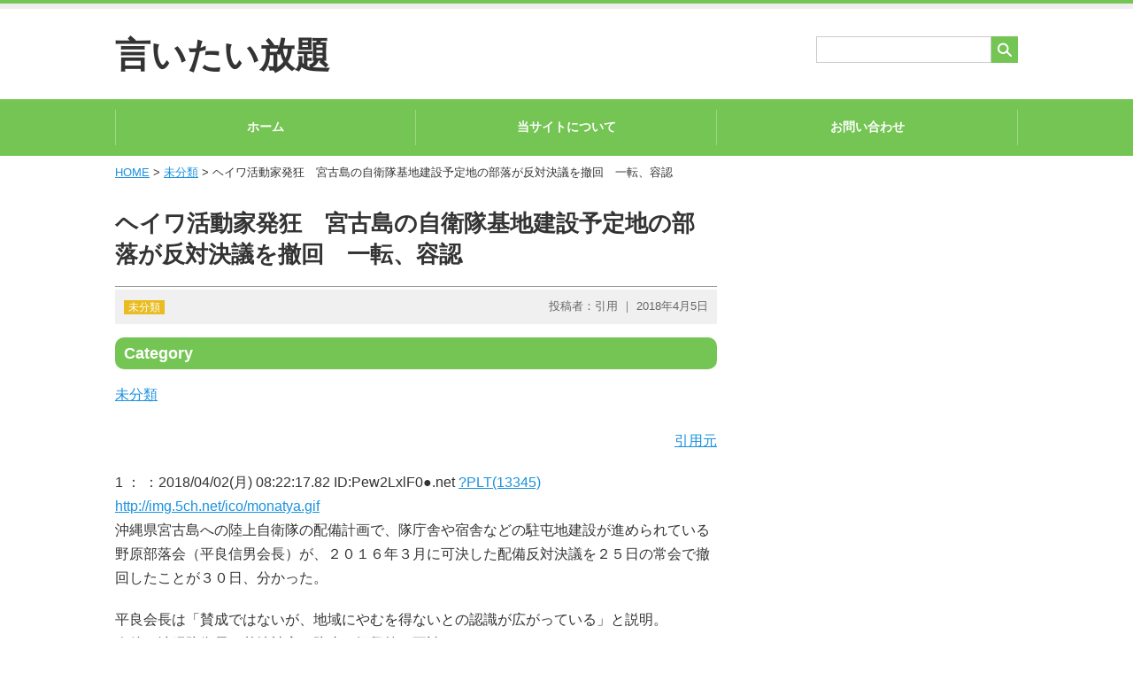

--- FILE ---
content_type: text/html; charset=UTF-8
request_url: https://iitai-houdai.com/2018/04/05/%E3%83%98%E3%82%A4%E3%83%AF%E6%B4%BB%E5%8B%95%E5%AE%B6%E7%99%BA%E7%8B%82%E3%80%80%E5%AE%AE%E5%8F%A4%E5%B3%B6%E3%81%AE%E8%87%AA%E8%A1%9B%E9%9A%8A%E5%9F%BA%E5%9C%B0%E5%BB%BA%E8%A8%AD%E4%BA%88%E5%AE%9A/
body_size: 13623
content:
<!DOCTYPE html PUBLIC "-//W3C//DTD XHTML 1.0 Transitional//EN" "http://www.w3.org/TR/xhtml1/DTD/xhtml1-transitional.dtd">
<html xmlns="http://www.w3.org/1999/xhtml" lang="ja" xml:lang="ja">
<head>
<meta http-equiv="content-type" content="text/html; charset=UTF-8" />

<title>ヘイワ活動家発狂　宮古島の自衛隊基地建設予定地の部落が反対決議を撤回　一転、容認 ｜ 言いたい放題</title>

<meta name="viewport" content="width=device-width,user-scalable=yes,initial-scale=1.0" />
<meta http-equiv="content-script-type" content="text/javascript" />
<meta http-equiv="content-style-type" content="text/css" />



	
	

<script src="//ajax.googleapis.com/ajax/libs/jquery/1.11.1/jquery.min.js"></script>


<link rel="stylesheet" type="text/css" href="https://iitai-houdai.com/wp-content/themes/naturalpress/style.css" media="all" />
<link rel="stylesheet" type="text/css" href="https://iitai-houdai.com/wp-content/themes/naturalpress/lib/css/margin.css" media="all" />


<meta name='robots' content='max-image-preview:large' />
<link rel='dns-prefetch' href='//webfonts.xserver.jp' />
<link rel='dns-prefetch' href='//s.w.org' />
<link rel="alternate" type="application/rss+xml" title="言いたい放題 &raquo; ヘイワ活動家発狂　宮古島の自衛隊基地建設予定地の部落が反対決議を撤回　一転、容認 のコメントのフィード" href="https://iitai-houdai.com/2018/04/05/%e3%83%98%e3%82%a4%e3%83%af%e6%b4%bb%e5%8b%95%e5%ae%b6%e7%99%ba%e7%8b%82%e3%80%80%e5%ae%ae%e5%8f%a4%e5%b3%b6%e3%81%ae%e8%87%aa%e8%a1%9b%e9%9a%8a%e5%9f%ba%e5%9c%b0%e5%bb%ba%e8%a8%ad%e4%ba%88%e5%ae%9a/feed/" />
		<script type="text/javascript">
			window._wpemojiSettings = {"baseUrl":"https:\/\/s.w.org\/images\/core\/emoji\/13.1.0\/72x72\/","ext":".png","svgUrl":"https:\/\/s.w.org\/images\/core\/emoji\/13.1.0\/svg\/","svgExt":".svg","source":{"concatemoji":"https:\/\/iitai-houdai.com\/wp-includes\/js\/wp-emoji-release.min.js?ver=5.8.12"}};
			!function(e,a,t){var n,r,o,i=a.createElement("canvas"),p=i.getContext&&i.getContext("2d");function s(e,t){var a=String.fromCharCode;p.clearRect(0,0,i.width,i.height),p.fillText(a.apply(this,e),0,0);e=i.toDataURL();return p.clearRect(0,0,i.width,i.height),p.fillText(a.apply(this,t),0,0),e===i.toDataURL()}function c(e){var t=a.createElement("script");t.src=e,t.defer=t.type="text/javascript",a.getElementsByTagName("head")[0].appendChild(t)}for(o=Array("flag","emoji"),t.supports={everything:!0,everythingExceptFlag:!0},r=0;r<o.length;r++)t.supports[o[r]]=function(e){if(!p||!p.fillText)return!1;switch(p.textBaseline="top",p.font="600 32px Arial",e){case"flag":return s([127987,65039,8205,9895,65039],[127987,65039,8203,9895,65039])?!1:!s([55356,56826,55356,56819],[55356,56826,8203,55356,56819])&&!s([55356,57332,56128,56423,56128,56418,56128,56421,56128,56430,56128,56423,56128,56447],[55356,57332,8203,56128,56423,8203,56128,56418,8203,56128,56421,8203,56128,56430,8203,56128,56423,8203,56128,56447]);case"emoji":return!s([10084,65039,8205,55357,56613],[10084,65039,8203,55357,56613])}return!1}(o[r]),t.supports.everything=t.supports.everything&&t.supports[o[r]],"flag"!==o[r]&&(t.supports.everythingExceptFlag=t.supports.everythingExceptFlag&&t.supports[o[r]]);t.supports.everythingExceptFlag=t.supports.everythingExceptFlag&&!t.supports.flag,t.DOMReady=!1,t.readyCallback=function(){t.DOMReady=!0},t.supports.everything||(n=function(){t.readyCallback()},a.addEventListener?(a.addEventListener("DOMContentLoaded",n,!1),e.addEventListener("load",n,!1)):(e.attachEvent("onload",n),a.attachEvent("onreadystatechange",function(){"complete"===a.readyState&&t.readyCallback()})),(n=t.source||{}).concatemoji?c(n.concatemoji):n.wpemoji&&n.twemoji&&(c(n.twemoji),c(n.wpemoji)))}(window,document,window._wpemojiSettings);
		</script>
		<style type="text/css">
img.wp-smiley,
img.emoji {
	display: inline !important;
	border: none !important;
	box-shadow: none !important;
	height: 1em !important;
	width: 1em !important;
	margin: 0 .07em !important;
	vertical-align: -0.1em !important;
	background: none !important;
	padding: 0 !important;
}
</style>
	<link rel='stylesheet' id='wp-block-library-css'  href='https://iitai-houdai.com/wp-includes/css/dist/block-library/style.min.css?ver=5.8.12' type='text/css' media='all' />
<link rel='stylesheet' id='scstyle-css'  href='https://iitai-houdai.com/wp-content/plugins/autopost2ch/css/style.css' type='text/css' media='all' />
<link rel='stylesheet' id='contact-form-7-css'  href='https://iitai-houdai.com/wp-content/plugins/contact-form-7/includes/css/styles.css?ver=5.0.1' type='text/css' media='all' />
<link rel='stylesheet' id='rss-antenna-style-css'  href='https://iitai-houdai.com/wp-content/plugins/rss-antenna/rss-antenna.css?ver=2.2.0' type='text/css' media='all' />
<link rel='stylesheet' id='wpos-slick-style-css'  href='https://iitai-houdai.com/wp-content/plugins/wp-responsive-recent-post-slider/assets/css/slick.css?ver=3.1' type='text/css' media='all' />
<link rel='stylesheet' id='wppsac-public-style-css'  href='https://iitai-houdai.com/wp-content/plugins/wp-responsive-recent-post-slider/assets/css/recent-post-style.css?ver=3.1' type='text/css' media='all' />
<script type='text/javascript' src='https://iitai-houdai.com/wp-includes/js/jquery/jquery.min.js?ver=3.6.0' id='jquery-core-js'></script>
<script type='text/javascript' src='https://iitai-houdai.com/wp-includes/js/jquery/jquery-migrate.min.js?ver=3.3.2' id='jquery-migrate-js'></script>
<script type='text/javascript' src='//webfonts.xserver.jp/js/xserver.js?ver=1.2.4' id='typesquare_std-js'></script>
<link rel="https://api.w.org/" href="https://iitai-houdai.com/wp-json/" /><link rel="alternate" type="application/json" href="https://iitai-houdai.com/wp-json/wp/v2/posts/183" /><link rel="canonical" href="https://iitai-houdai.com/2018/04/05/%e3%83%98%e3%82%a4%e3%83%af%e6%b4%bb%e5%8b%95%e5%ae%b6%e7%99%ba%e7%8b%82%e3%80%80%e5%ae%ae%e5%8f%a4%e5%b3%b6%e3%81%ae%e8%87%aa%e8%a1%9b%e9%9a%8a%e5%9f%ba%e5%9c%b0%e5%bb%ba%e8%a8%ad%e4%ba%88%e5%ae%9a/" />
<link rel='shortlink' href='https://iitai-houdai.com/?p=183' />
<link rel="alternate" type="application/json+oembed" href="https://iitai-houdai.com/wp-json/oembed/1.0/embed?url=https%3A%2F%2Fiitai-houdai.com%2F2018%2F04%2F05%2F%25e3%2583%2598%25e3%2582%25a4%25e3%2583%25af%25e6%25b4%25bb%25e5%258b%2595%25e5%25ae%25b6%25e7%2599%25ba%25e7%258b%2582%25e3%2580%2580%25e5%25ae%25ae%25e5%258f%25a4%25e5%25b3%25b6%25e3%2581%25ae%25e8%2587%25aa%25e8%25a1%259b%25e9%259a%258a%25e5%259f%25ba%25e5%259c%25b0%25e5%25bb%25ba%25e8%25a8%25ad%25e4%25ba%2588%25e5%25ae%259a%2F" />
<link rel="alternate" type="text/xml+oembed" href="https://iitai-houdai.com/wp-json/oembed/1.0/embed?url=https%3A%2F%2Fiitai-houdai.com%2F2018%2F04%2F05%2F%25e3%2583%2598%25e3%2582%25a4%25e3%2583%25af%25e6%25b4%25bb%25e5%258b%2595%25e5%25ae%25b6%25e7%2599%25ba%25e7%258b%2582%25e3%2580%2580%25e5%25ae%25ae%25e5%258f%25a4%25e5%25b3%25b6%25e3%2581%25ae%25e8%2587%25aa%25e8%25a1%259b%25e9%259a%258a%25e5%259f%25ba%25e5%259c%25b0%25e5%25bb%25ba%25e8%25a8%25ad%25e4%25ba%2588%25e5%25ae%259a%2F&#038;format=xml" />

</head>

<body id="detailpage">


<a name="pagetop" id="pagetop"></a>


<!-- ===== head start ===== -->
<div id="headArea" class="clearfix">
<div id="catchArea"><p class="wrap"></p></div>

<div class="logoArea wrap clearfix">
<p id="logo"><a href="https://iitai-houdai.com/">言いたい放題</a></p>

<form method="get" action="https://iitai-houdai.com/">
<ul id="searchArea" class="clearfix">
<li><input type="text" value="" name="s" id="s" /></li>
<li><input type="submit" value="" id="searchsubmit" /></li>
</ul>
</form>



<ul id="snsArea" class="clearfix">





</ul>

</div><!-- end logoArea -->


<!-- start menuArea -->
<div id="menuArea" class="clearfix"><div id="mobileMenu"><label for="menuSwitch">≡ MENU</label><input id="menuSwitch" type="checkbox"><ul id="topMenu"><li id="menu-item-15" class="menu-item menu-item-type-custom menu-item-object-custom menu-item-home menu-item-15"><a href="https://iitai-houdai.com/">ホーム</a></li>
<li id="menu-item-20" class="menu-item menu-item-type-post_type menu-item-object-page menu-item-20"><a href="https://iitai-houdai.com/%e5%bd%93%e3%82%b5%e3%82%a4%e3%83%88%e3%81%ab%e3%81%a4%e3%81%84%e3%81%a6/">当サイトについて</a></li>
<li id="menu-item-19" class="menu-item menu-item-type-post_type menu-item-object-page menu-item-19"><a href="https://iitai-houdai.com/%e3%81%8a%e5%95%8f%e3%81%84%e5%90%88%e3%82%8f%e3%81%9b/">お問い合わせ</a></li>
</ul></div></div><!-- end menuArea -->

</div>
<!-- ===== head end ===== -->

<!-- ===== main start ===== -->

<div id="mainArea" class="wrap clearfix">

<div id="mainLt">




 
<!-- パン屑 start -->
<ul class="breadList clearfix">
<li><a href="https://iitai-houdai.com">HOME</a>&nbsp;&gt;&nbsp;<a href="https://iitai-houdai.com/category/%e6%9c%aa%e5%88%86%e9%a1%9e/">未分類</a>&nbsp;&gt;&nbsp;ヘイワ活動家発狂　宮古島の自衛隊基地建設予定地の部落が反対決議を撤回　一転、容認</li>
</ul>
<!-- パン屑 end -->

<h1>ヘイワ活動家発狂　宮古島の自衛隊基地建設予定地の部落が反対決議を撤回　一転、容認</h1>
<ul id="entryMeta" class="clearfix">
<li id="entryCate"><a href="https://iitai-houdai.com/category/%e6%9c%aa%e5%88%86%e9%a1%9e/" rel="category tag">未分類</a></li>
<li id="entryDate">投稿者：引用&nbsp;｜&nbsp;2018年4月5日</li>
</ul>
<div id="entryArea">



<div class="adArea1"><h3>Category</h3>
			<ul>
					<li class="cat-item cat-item-1"><a href="https://iitai-houdai.com/category/%e6%9c%aa%e5%88%86%e9%a1%9e/">未分類</a>
</li>
			</ul>

			</div><p class="chlink"><a href="http://hayabusa3.2ch.sc/test/read.cgi/news/1522624937/" target="_blank" class="external" rel="nofollow">引用元</a></p>
<p>1 ：<font color="green"><b> </b></font>：2018/04/02(月) 08:22:17.82 ID:Pew2LxlF0●.net <a href="be(844481327);">?PLT(13345)</a><br />
 <a href="http://2ch.io/img.5ch.net/ico/monatya.gif" target="_blank" class="external" rel="nofollow">http://img.5ch.net/ico/monatya.gif</a> <br /> 沖縄県宮古島への陸上自衛隊の配備計画で、隊庁舎や宿舎などの駐屯地建設が進められている野原部落会（平良信男会長）が、２０１６年３月に可決した配備反対決議を２５日の常会で撤回したことが３０日、分かった。 </p>
<p> 平良会長は「賛成ではないが、地域にやむを得ないとの認識が広がっている」と説明。 <br /> 今後は沖縄防衛局に基地被害の防止や振興策を要請する。 <br /> 陸自配備計画で配備先の部落会が事実上の容認に転じるのは初めて。 </p>
<p> ２５日の常会には全５６世帯のうち２５世帯の代表が出席。 <br /> 欠席した１４世帯から委任状が提出され、会成立に必要な過半数を満たした。 <br /> 挙手による採決で「撤回」の議案を賛成多数（賛成１４、反対６、棄権５）で可決した。 </p>
<p> 議案文は、同部落会が懸念していた「弾薬庫や射撃訓練場、ヘリパッドが配置されないことがほぼ確実」と指摘。 <br /> 「基地建設の現状からしてやむを得ないとの認識が広がりつつあるのも事実」として（１）基地被害防止に関係機関が真摯（しんし）に取り組むこと <br /> （２）地域振興策の要請実現−などに向け、反対決議を撤回するとしている。 </p>
<p> 今後は、防衛省の防衛施設周辺対策事業の補助金で老朽化した公民館の建て替えや市道整備を求める方針。（宮古支局・仲田佳史） </p>
<p><a href="http://2ch.io/www.okinawatimes.co.jp/articles/-/230744" target="_blank" class="external" rel="nofollow">http://www.okinawatimes.co.jp/articles/-/230744</a> <br /><img src="http://www.okinawatimes.co.jp/mwimgs/e/0/-/img_e0283e00e6b7e5a01d7d23a9963d7f97326605.jpg" /> </p>
<p>76 ：<font color="green"><b>名無しさん＠涙目です。</b></font>：2018/04/03(火) 20:50:10.39 ID:NfHZtlO+0.net</p>
<div class="message">
<p> 被差別部落を単に「部落」に短縮したのが誤解のもと <br /> 反被差別運動の連中が過剰反応でブラック○○までイチャモンつけるとか <br /> 弱者を自認する割には傍若無人の振る舞い <br /> これはパヨ系在日グループにも言えること </p>
</div>
<p>62 ：<font color="green"><b>名無しさん＠涙目です。</b></font>：2018/04/02(月) 11:21:06.29 ID:Ze9cSmhI0.net</p>
<div class="message">
<p> まあ誘致すれば子々孫々までたかり続けられるからな </p>
</div>
<p>24 ：<a href="mailto:sage"><b>名無しさん＠涙目です。</b></a>：2018/04/02(月) 08:39:47.02 ID:ii+kDqVL0.net</p>
<div class="message">
<p> カタカナで書くとパヨク感が出ていいね </p>
</div>
<p>17 ：<font color="green"><b>名無しさん＠涙目です。</b></font>：2018/04/02(月) 08:35:09.68 ID:sbHOa/mg0.net</p>
<div class="message">
<p> <a href="../test/read.cgi/news/1522624937/11" rel="noopener noreferrer" target="_blank">&gt;&gt;11</a> <br /> 関東もそんな感じ </p>
</div>
<p>25 ：<font color="green"><b>名無しさん＠涙目です。</b></font>：2018/04/02(月) 08:40:28.79 ID:oQTLO7Oe0.net</p>
<div class="message">
<p> <a href="../test/read.cgi/news/1522624937/12" rel="noopener noreferrer" target="_blank">&gt;&gt;12</a> <br /> 成田空港の滑走路作れない理由 </p>
</div>
<p>31 ：<a href="mailto:sage"><b>名無しさん＠涙目です。</b></a>：2018/04/02(月) 08:54:41.03 ID:KF0v7HSI0.net</p>
<div class="message">
<p> <a href="../test/read.cgi/news/1522624937/4" rel="noopener noreferrer" target="_blank">&gt;&gt;4</a> <br /> まぁ目的は、ただじゃ渡さないっていう意思表示だからなぁ。 </p>
</div>
<p>7 ：<font color="green"><b>名無しさん＠涙目です。</b></font>：2018/04/02(月) 08:26:51.15 ID:BJBjUzVD0.net</p>
<div class="message">
<p> ヘイワ活動家って <br /> 隠れテロリストだしな </p>
</div>
<p>7 ：<font color="green"><b>名無しさん＠涙目です。</b></font>：2018/04/02(月) 08:26:51.15 ID:BJBjUzVD0.net</p>
<div class="message">
<p> ヘイワ活動家って <br /> 隠れテロリストだしな </p>
</div>
<p>18 ：<font color="green"><b>名無しさん＠涙目です。</b></font>：2018/04/02(月) 08:36:13.78 ID:Cl6+erX30.net</p>
<div class="message">
<p> <a href="../test/read.cgi/news/1522624937/16" rel="noopener noreferrer" target="_blank">&gt;&gt;16</a> <br /> 反対してるのは１００％テロリストしかいないからな <br /> 反対しただけで逮捕していいだろう </p>
</div>
<p>34 ：<a href="mailto:sage"><b>名無しさん＠涙目です。</b></a>：2018/04/02(月) 08:57:42.33 ID:rrJ5ahDN0.net</p>
<div class="message">
<p> <a href="../test/read.cgi/news/1522624937/1" rel="noopener noreferrer" target="_blank">&gt;&gt;1</a> <br /> 中国国籍にしてやれ </p>
</div>
<p>51 ：<font color="green"><b>名無しさん＠涙目です。</b></font>：2018/04/02(月) 09:48:34.99 ID:8je68LyX0.net</p>
<div class="message">
<p> <a href="../test/read.cgi/news/1522624937/12" rel="noopener noreferrer" target="_blank">&gt;&gt;12</a> <br /> 森友と同じ部落利権 </p>
</div>
<p>42 ：<font color="green"><b>名無しさん＠涙目です。</b></font>：2018/04/02(月) 09:10:48.34 ID:IbS004or0.net</p>
<div class="message">
<p> そもそも日本の軍隊を配備するのに反対する意味がわからん。日本人しかいないんだよ。 <br /> しかも自衛隊の人事慣習からいって地元出身者が結構な数集まるんだよ。子供の頃から知ってる若者が島に戻るかもしれんのよ。 <br /> それを、反対？ </p>
<p> 一転、賛成に変わったのは当然。 <br /> 外国軍隊の米軍じゃないのだから同じ日本人が島で暮らすことを反対するのがおかしい。 </p>
</div>
<p>41 ：<font color="green"><b>名無しさん＠涙目です。</b></font>：2018/04/02(月) 09:07:12.89 ID:2Tzvtcg00.net</p>
<div class="message">
<p> <a href="../test/read.cgi/news/1522624937/33" rel="noopener noreferrer" target="_blank">&gt;&gt;33</a> <br /> 地方の役場とかは部落採用枠とかあるしね </p>
</div>
<p>27 ：<font color="green"><b>名無しさん＠涙目です。</b></font>：2018/04/02(月) 08:42:41.98 ID:ir2gXKUk0.net</p>
<div class="message">
<p> 金金金金金金金金 </p>
</div>
<p>22 ：<font color="green"><b>名無しさん＠涙目です。</b></font>：2018/04/02(月) 08:39:28.82 ID:DjtMXb1Q0.net</p>
<div class="message">
<p> <a href="../test/read.cgi/news/1522624937/8" rel="noopener noreferrer" target="_blank">&gt;&gt;8</a> <br /> そっちの部落って意味合いじゃないと思うよ <br /> 俺は千葉だけど、房総半島の山中付近を部落って呼ぶし <br /> 悪い意味合いで使ってるわけじゃないと思う </p>
</div>
<p>52 ：<font color="green"><b>名無しさん＠涙目です。</b></font>：2018/04/02(月) 09:51:13.55 ID:4CYCGOT40.net</p>
<div class="message">
<p> こういうのって、ガナハナントカって連中の地道な活動とかあるんかな？ </p>
</div>
<p>33 ：<font color="green"><b>名無しさん＠涙目です。</b></font>：2018/04/02(月) 08:57:15.99 ID:Cl6+erX30.net</p>
<div class="message">
<p> <a href="../test/read.cgi/news/1522624937/32" rel="noopener noreferrer" target="_blank">&gt;&gt;32</a> <br /> そもそも差別なんてしてないんだよ <br /> 大阪とかあっちの方で騒いでるだけだろ？ <br /> 関東なんて同和教育すらやってないし <br /> 誰もそんなこと思ってないし気にしてすらいないんだよ <br /> どうでもいいんだから <br /> 下手に騒ぐから、むしろおかしなことになるだけなんだよ </p>
</div>
<p>3 ：<font color="green"><b>名無しさん＠涙目です。</b></font>：2018/04/02(月) 08:24:24.68 ID:VBIqaQow0.net</p>
<div class="message">
<p> きがくるっとる </p>
</div>
<p>37 ：<a href="mailto:sage"><b>名無しさん＠涙目です。</b></a>：2018/04/02(月) 09:03:47.15 ID:aQSYy/ei0.net</p>
<div class="message">
<p> <a href="../test/read.cgi/news/1522624937/33" rel="noopener noreferrer" target="_blank">&gt;&gt;33</a> <br /> いまは、差別なんかないと思うよ <br /> 同和利権が欲しいヤツが騒いでるだけだな </p>
</div>
<p>56 ：<a href="mailto:sage"><b>名無しさん＠涙目です。</b></a>：2018/04/02(月) 10:05:52.64 ID:hzuKJ16I0.net</p>
<div class="message">
<p> <a href="../test/read.cgi/news/1522624937/7" rel="noopener noreferrer" target="_blank">&gt;&gt;7</a> <br /> フランスもそれでドイツに大敗したしな </p>
</div>
<p>74 ：<font color="green"><b>名無しさん＠涙目です。</b></font>：2018/04/03(火) 18:54:06.38 ID:uT/0lOOP0.net</p>
<div class="message">
<p> 団塊サヨクの巣窟 </p>
<p> 朝日新聞、テレビ朝日 <br /> NHK <br /> 毎日新聞、TBS <br /> 東京新聞（中日新聞） <br /> ゲンダイ <br /> 時事通信 <br /> 共同通信 <br /> 講談社 <br /> 地方紙のほとんど </p>
<p> 若い時に左翼思想に感化された団塊サヨクが幹部となっており、 <br /> 頭がお花畑な理論や日本の国益を損ねるような言説を平気で <br /> 撒き散らす報道機関となっている </p>
<p> 上記メディアの不視聴・不買運動を盛り上げよう </p>
<p> 特に朝日新聞の不買運動を全国的に盛り上げて廃刊に追い込もう！！ </p>
<p> ↓かなり効いてきました。皆で朝日新聞不買運動を盛り上げて行きましょう！！ </p>
<p> 月刊FACTA2月号によると、昨年11月の朝日新聞販売部数は663万部で前年同月比40万部減。全国の日刊紙の販売部数減少分75万部のうち <br /> 朝日だけで半分以上を占めている。特に東京本社管内だけで27万部減。江東区、江戸川区、中央区などで販売店の廃業が続出とのこと。 </p>
</div>
<p>71 ：<font color="green"><b>名無しさん＠涙目です。</b></font>：2018/04/02(月) 18:05:37.35 ID:1dS/Adl60.net</p>
<div class="message">
<p> <a href="../test/read.cgi/news/1522624937/8" rel="noopener noreferrer" target="_blank">&gt;&gt;8</a> <br /> 福島も部落で集落の意味みたいだね </p>
</div>
<p>48 ：<font color="green"><b>名無しさん＠涙目です。</b></font>：2018/04/02(月) 09:44:13.10 ID:Qu4g54se0.net</p>
<div class="message">
<p> まあ石垣のイカサマ署名が大々的にバレたり <br /> パヨク工作も勢い落ちて潮目だよなあ </p>
</div>
<p>64 ：<a href="mailto:sage"><b>名無しさん＠涙目です。</b></a>：2018/04/02(月) 11:44:24.61 ID:Ogla8plm0.net</p>
<div class="message">
<p> へー　ここまでピンポイントに地域住民の考えをちゃんと聞いてるのは偉いじゃん <br /> これ以上は外野が何もいうことはないな </p>
</div>
<p>50 ：<a href="mailto:sage"><b>名無しさん＠涙目です。</b></a>：2018/04/02(月) 09:46:18.82 ID:V1TOyqey0.net</p>
<div class="message">
<p> <a href="../test/read.cgi/news/1522624937/8" rel="noopener noreferrer" target="_blank">&gt;&gt;8</a> <br /> 関西以外では単に集落という意味で使用される </p>
</div>
<p>11 ：<font color="green"><b>名無しさん＠涙目です。</b></font>：2018/04/02(月) 08:28:17.93 ID:39+4ZV5m0.net</p>
<div class="message">
<p> <a href="../test/read.cgi/news/1522624937/8" rel="noopener noreferrer" target="_blank">&gt;&gt;8</a> <br /> 沖縄では部落＝地区だよ </p>
</div>
<p>21 ：<a href="mailto:sage"><b>名無しさん＠涙目です。</b></a>：2018/04/02(月) 08:38:19.86 ID:LgmX0bskO.net</p>
<div class="message">
<p> <a href="../test/read.cgi/news/1522624937/12" rel="noopener noreferrer" target="_blank">&gt;&gt;12</a> <br /> 典型的な少数の暴力だな。 </p>
</div>
<p>57 ：<font color="green"><b>名無しさん＠涙目です。</b></font>：2018/04/02(月) 10:46:51.05 ID:F1L3wTqq0.net</p>
<div class="message">
<p> ヘリパッドは作っておけよ <br /> 災害時にこれほど役に立つモノは無い </p>
</div>
<p>26 ：<font color="green"><b>名無しさん＠涙目です。</b></font>：2018/04/02(月) 08:40:30.51 ID:Cl6+erX30.net</p>
<div class="message">
<p> なんか、オームの連中が上九一色村とかに集団移住して <br /> 集落をまるごと乗っ取った　みたいな感じだな <br /> やってること、同じじゃね？ <br /> 手法も同じ <br /> テロリスト以外の何物でも無いだろ </p>
</div>
<p>46 ：<font color="green"><b>名無しさん＠涙目です。</b></font>：2018/04/02(月) 09:26:53.12 ID:s3KXs3zV0.net</p>
<div class="message">
<p> 暴力的なヘーワ団 </p>
</div>
<p>12 ：<font color="green"><b>名無しさん＠涙目です。</b></font>：2018/04/02(月) 08:28:56.51 ID:NsYnKm9O0.net</p>
<div class="message">
<p> <a href="../test/read.cgi/news/1522624937/1" rel="noopener noreferrer" target="_blank">&gt;&gt;1</a> <br /> 宮古島５万人のうち、たった５６世帯ごときが我が物顔で邪魔してたのかよｗｗ </p>
</div>
<p>67 ：<font color="green"><b>名無しさん＠涙目です。</b></font>：2018/04/02(月) 12:26:37.12 ID:eGq4EEi70.net</p>
<div class="message">
<p> やっぱお金が大事よね </p>
</div>
<p>43 ：<a href="mailto:sage"><b>名無しさん＠涙目です。</b></a>：2018/04/02(月) 09:12:58.03 ID:q7XqSPuv0.net</p>
<div class="message">
<p> <a href="../test/read.cgi/news/1522624937/33" rel="noopener noreferrer" target="_blank">&gt;&gt;33</a> <br /> 実際それで野中広務と解放同盟はずっと仲悪かったからな </p>
</div>
<p>78 ：<font color="green"><b>名無しさん＠涙目です。</b></font>：2018/04/04(水) 15:26:30.94 ID:jgGdJRxC0.net</p>
<div class="message">
<p> 部落の利権なんか何もないよ(`･ω･´) <br /><a href="http://2ch.io/blog.livedoor.jp/the_radical_right/archives/52563093.html" target="_blank" class="external" rel="nofollow">http://blog.livedoor.jp/the_radical_right/archives/52563093.html</a> <small style="color: #999">&#x1f440;<br />Rock54: Caution(BBR-MD5:cdfb81e45bc3860700bc8c3b388c03aa)</small> </p>
</div>
<p>61 ：<font color="green"><b> </b></font>：2018/04/02(月) 11:07:39.13 ID:JCz2FDZM0.net <a href="be(844481327);">?PLT(12345)</a></p>
<div class="message">
<p> <a href="http://2ch.io/img.5ch.net/ico/monatya.gif" target="_blank" class="external" rel="nofollow">http://img.5ch.net/ico/monatya.gif</a> <br /> 宮古島への陸上自衛隊配備計画で、上野の野原部落会（平良信男会長）がこのほど、２０１６年３月に可決した旧千代田カントリークラブへの配備反対決議を撤回した。 <br /> 弾薬庫や射撃訓練場、ヘリパット等が配備されないことを挙げ、▽基地被害の防止 <br /> ▽地域振興策の実現−などの条件を付して事実上の配備容認に転じた。 </p>
<p> 決議撤回議案は３月25日の常会で諮られた。全56世帯のうち25世帯の代表が出席し、挙手による採決で賛成多数だった（賛成14、反対６、棄権５）。 <br /> 委任状を含むと賛成23、反対７、棄権５の内容だった。 </p>
<p> 配備反対決議を可決した16年３月の常会と同様、集落の各世帯へ事前に議案を示すことはなく、当日の常会の中で提出した。 </p>
<p> 撤回決議文には、今年３月の防衛省の説明会の内容を記した。 <br /> 旧千代田カントリークラブに弾薬庫や射撃訓練場、ヘリパット等の施設が配備されないことを反対決議撤回の理由に挙げている。 <br /> 住民アンケートで条件付きの受け入れが55％に達したことも明記した。 </p>
<p> 旧千代田カントリークラブでは隊庁舎や宿舎などの駐屯地建設が進められている。これも踏まえ、 <br /> 基地被害の防止に関係機関が取り組むこと地域振興策の要請 <br /> 地域と基地との定期協議による信頼関係の構築−の実現を目指すとした。 </p>
<p> 31日に会見を開いた平良会長によると、常会当日は反対決議撤回に関する賛否が分かれ、１時間以上の議論があった。 <br /> 結果として意見の集約を図れず、挙手で採決を取ったという。 </p>
<p> 平良会長は「看板やのぼりを設置して反対運動に真剣に取り組み、阻止しようと取り組んできたが、11月には（駐屯地が）着工して形もできてきた」と経緯を説明した。 <br /> その上で「地元の方の動きも弱くなってきたところがある。できない方がいいが、このまま部落がすたれていくのを見るのも寂しい」と話して国の振興策に期待。 <br /> 「反対したままで何かを造ってくれとは言いにくい」と話した。 </p>
<p> 野原部落会は今後、のぼりの撤去や市長らへの配備撤回要請の取り下げなどの検討に入る。 <br /> ただ、集落内には反対の声も根強くある。しこりを残さない取り組みが求められる。 </p>
<p><a href="http://2ch.io/www.miyakomainichi.com/2018/04/108036/" target="_blank" class="external" rel="nofollow">http://www.miyakomainichi.com/2018/04/108036/</a> </p>
</div>
<p>9 ：<font color="green"><b>名無しさん＠涙目です。</b></font>：2018/04/02(月) 08:27:08.47 ID:Cl6+erX30.net</p>
<div class="message">
<p> テロリストを追い出そう </p>
</div>
<p>19 ：<font color="green"><b>名無しさん＠涙目です。</b></font>：2018/04/02(月) 08:37:12.52 ID:UEYW+xuJ0.net</p>
<div class="message">
<p> 辻元そっ閉じスレ </p>
</div>
<p>66 ：<a href="mailto:sage"><b>名無しさん＠涙目です。</b></a>：2018/04/02(月) 12:21:47.32 ID:pEI8DNH/0.net</p>
<div class="message">
<p> 平和のために活動できないから平和活動家 </p>
</div>
<p>16 ：<a href="mailto:sage"><b>名無しさん＠涙目です。</b></a>：2018/04/02(月) 08:34:51.54 ID:pKV9LPbk0.net</p>
<div class="message">
<p> 陸自なんて反対する理由もなかろう </p>
</div>
<p>65 ：<font color="green"><b>名無しさん＠涙目です。</b></font>：2018/04/02(月) 12:10:19.24 ID:NaDxuX8U0.net</p>
<div class="message">
<p> 戸別訪問で説得というか恫喝、家の前で騒音出して嫌がらせ活動がなきゃいいがな <br /> わざとらしく「取材」と称してビデオ回しながらただの一般住民を怖がらせながら </p>
</div>
<p>55 ：<a href="mailto:sage"><b>名無しさん＠涙目です。</b></a>：2018/04/02(月) 09:57:24.98 ID:uyRsFclV0.net</p>
<div class="message">
<p> こういう集落なら大量移民で乗っ取れそう </p>
</div>
<p>6 ：<font color="green"><b>名無しさん＠涙目です。</b></font>：2018/04/02(月) 08:25:53.52 ID:Cl6+erX30.net</p>
<div class="message">
<p> 閑話休題 </p>
</div>
<p>39 ：<font color="green"><b>名無しさん＠涙目です。</b></font>：2018/04/02(月) 09:05:39.73 ID:2Tzvtcg00.net</p>
<div class="message">
<p> <a href="../test/read.cgi/news/1522624937/11" rel="noopener noreferrer" target="_blank">&gt;&gt;11</a> <br /> 紛らわしいから部落じゃなくて集落っていえば良いのにね </p>
</div>
<p>47 ：<font color="green"><b>名無しさん＠涙目です。</b></font>：2018/04/02(月) 09:37:56.13 ID:Qu4g54se0.net</p>
<div class="message">
<p> <a href="../test/read.cgi/news/1522624937/39" rel="noopener noreferrer" target="_blank">&gt;&gt;39</a> <br /> 被差別部落問題のお蔭で「部落」って単語をタブー扱い言葉狩りはおかしい <br /> うちの部落や◯◯部落と普通に呼び習わす土地の人にまで言い替えを強要するのもおかしい </p>
</div>
<p>49 ：<font color="green"><b>名無しさん＠涙目です。</b></font>：2018/04/02(月) 09:45:51.01 ID:r+O/dVN00.net</p>
<div class="message">
<p> <a href="../test/read.cgi/news/1522624937/8" rel="noopener noreferrer" target="_blank">&gt;&gt;8</a> <br /> この場合、村落・集落の意味だよ </p>
</div>
<p>10 ：<a href="mailto:sage"><b>名無しさん＠涙目です。</b></a>：2018/04/02(月) 08:27:23.13 ID:q2kasBu60.net</p>
<div class="message">
<p> <a href="../test/read.cgi/news/1522624937/2" rel="noopener noreferrer" target="_blank">&gt;&gt;2</a> <br /> 賛成するにゃまず反対議決を撤回。 <br /> さらに防衛省からの見返り交渉(公民館建て替えなど)でいい条件がでたら賛成となる。 </p>
</div>
<p>77 ：<a href="mailto:sage"><b>名無しさん＠涙目です。</b></a>：2018/04/04(水) 06:22:55.96 ID:TA+YQcES0.net</p>
<div class="message">
<p> <a href="../test/read.cgi/news/1522624937/45" rel="noopener noreferrer" target="_blank">&gt;&gt;45</a> <br /> 部落教育なんてやめてたら、今頃は記憶から消えてるのに <br /> 揺すり集りで楽に生計建ててたのが、まっとうな生活をせざるを得なくなるのが嫌なだけ </p>
<p> よほど利権ｳﾏｰなんだろうな </p>
</div>
<p>4 ：<font color="green"><b>名無しさん＠涙目です。</b></font>：2018/04/02(月) 08:25:00.79 ID:+PEYX6Dh0.net</p>
<div class="message">
<p> 実際地対艦ミサイルの弾薬庫って意味あんのか？ <br /> 全部車両に搭載してブッパしないと中国は数が多いから足りないぞ <br /> てか全部撃っても多分足りない </p>
</div>
<p>63 ：<a href="mailto:sage"><b>名無しさん＠涙目です。</b></a>：2018/04/02(月) 11:29:22.83 ID:lyzPD2Uf0.net</p>
<div class="message">
<p> 基地被害ってなんだよ死ね </p>
</div>
<p>68 ：<a href="mailto:sage"><b>名無しさん＠涙目です。</b></a>：2018/04/02(月) 12:33:17.14 ID:BfswVFVi0.net</p>
<div class="message">
<p> ×平和 <br /> 〇ピョンワ(韓国語での平和) </p>
</div>
<p>29 ：<font color="green"><b>名無しさん＠涙目です。</b></font>：2018/04/02(月) 08:44:06.68 ID:4CYCGOT40.net</p>
<div class="message">
<p> その原因になっているのがピンフ団体 </p>
</div>
<p>35 ：<font color="green"><b> </b></font>：2018/04/02(月) 09:00:39.91 ID:Pew2LxlF0.net <a href="be(844481327);">?PLT(12345)</a></p>
<div class="message">
<p> <a href="http://2ch.io/img.5ch.net/ico/monatya.gif" target="_blank" class="external" rel="nofollow">http://img.5ch.net/ico/monatya.gif</a> <br /><a href="../test/read.cgi/news/1522624937/12" rel="noopener noreferrer" target="_blank">&gt;&gt;12</a> <br /> 首都防空の要、百里基地ではたった１世帯のせいで誘導路が｢く｣の字になっとる </p>
</div>
<p>28 ：<font color="green"><b>名無しさん＠涙目です。</b></font>：2018/04/02(月) 08:43:32.06 ID:vnKRAajl0.net</p>
<div class="message">
<p> 裏切り者宅の塀を乗り越えるのりこえネット </p>
</div>
<p>38 ：<font color="green"><b>名無しさん＠涙目です。</b></font>：2018/04/02(月) 09:04:38.39 ID:jg3qkvBx0.net</p>
<div class="message">
<p> <a href="../test/read.cgi/news/1522624937/33" rel="noopener noreferrer" target="_blank">&gt;&gt;33</a> <br /> 差別は金になるからな </p>
</div>
<p>44 ：<font color="green"><b>名無しさん＠涙目です。</b></font>：2018/04/02(月) 09:14:26.71 ID:s3KXs3zV0.net</p>
<div class="message">
<p> 怪しいヘーワ団体 </p>
</div>
<p>8 ：<a href="mailto:sage"><b>名無しさん＠涙目です。</b></a>：2018/04/02(月) 08:26:55.59 ID:ywbxSyHd0.net</p>
<div class="message">
<p> まだ部落とかあるんだな。 </p>
</div>
<p>70 ：<a href="mailto:sage"><b>名無しさん＠涙目です。</b></a>：2018/04/02(月) 18:01:51.84 ID:GeDoVJui0.net</p>
<div class="message">
<p> ピンフ活動家 </p>
</div>
<p>40 ：<font color="green"><b>名無しさん＠涙目です。</b></font>：2018/04/02(月) 09:05:56.06 ID:YBlTZKP90.net</p>
<div class="message">
<p> 漢字がカタカナ表記になった瞬間 <br /> 本来の意味は失われ <br /> 手段が目的となる </p>
</div>
<p>73 ：<font color="green"><b>名無しさん＠涙目です。</b></font>：2018/04/03(火) 18:48:42.46 ID:NfHZtlO+0.net</p>
<div class="message">
<p> ヘイワを騙る（ｶﾀﾙ）工作員 </p>
</div>
<p>54 ：<font color="green"><b>名無しさん＠涙目です。</b></font>：2018/04/02(月) 09:56:44.89 ID:dUbOBOmS0.net</p>
<div class="message">
<p> 沖縄本島の人は宮古差別しちゃうもんなぁ </p>
</div>
<p>59 ：<font color="green"><b>名無しさん＠涙目です。</b></font>：2018/04/02(月) 11:01:11.36 ID:OCJSwlDa0.net</p>
<div class="message">
<p> <a href="../test/read.cgi/news/1522624937/8" rel="noopener noreferrer" target="_blank">&gt;&gt;8</a> <br /> スレ乞食か物知らずか… </p>
</div>
<p>72 ：<a href="mailto:sage"><b>名無しさん＠涙目です。</b></a>：2018/04/02(月) 18:22:20.13 ID:9+iC+c8M0.net</p>
<div class="message">
<p> 部落って言葉は別に地方に関わらず集落・村落って意味だから、平家の落人（おちうど・おちゅうど）部落とか言うし <br /> 区別するために被差別部落って言ってたんだよ <br /> 部落と呼ばれる集落が少なくなったから今は部落＝被差別部落という人が多いけど </p>
</div>
<p>14 ：<a href="mailto:sage"><b>名無しさん＠涙目です。</b></a>：2018/04/02(月) 08:30:28.97 ID:gIo3GN680.net</p>
<div class="message">
<p> 沖縄パヨクファビョりそうやなw </p>
</div>
<p>60 ：<a href="mailto:sage"><b>名無しさん＠涙目です。</b></a>：2018/04/02(月) 11:05:17.38 ID:WZf+rijY0.net</p>
<div class="message">
<p> <a href="../test/read.cgi/news/1522624937/57" rel="noopener noreferrer" target="_blank">&gt;&gt;57</a> <br /> ヘリパッドなんてわざわざ反発を呼ぶような <br /> もの明記しなくたって運動場に降りれば <br /> 済むことですから </p>
</div>
<p>13 ：<font color="green"><b>名無しさん＠涙目です。</b></font>：2018/04/02(月) 08:29:22.15 ID:S99DzziE0.net</p>
<div class="message">
<p> 民意だな </p>
</div>
<p>32 ：<a href="mailto:sage"><b>名無しさん＠涙目です。</b></a>：2018/04/02(月) 08:54:45.02 ID:aQSYy/ei0.net</p>
<div class="message">
<p> <a href="../test/read.cgi/news/1522624937/8" rel="noopener noreferrer" target="_blank">&gt;&gt;8</a> <br /> 部落＝同和地区ではなく </p>
<p> 部落＝集落＝地区という意味で使ってるところはいくらでもある </p>
</div>
<p>58 ：<font color="green"><b>名無しさん＠涙目です。</b></font>：2018/04/02(月) 10:52:48.36 ID:uBSnmMcI0.net</p>
<div class="message">
<p> 下地島の国際線はやめたほうがいい </p>
</div>
<p>45 ：<font color="green"><b>名無しさん＠涙目です。</b></font>：2018/04/02(月) 09:15:39.23 ID:QEB0OKYM0.net</p>
<div class="message">
<p> <a href="../test/read.cgi/news/1522624937/37" rel="noopener noreferrer" target="_blank">&gt;&gt;37</a> <br /> 前に差別的な落書きして捕まった奴が解放同盟の奴だったもんな </p>
<p> 差別がないと金もらえないから無くさないように必死なクソ野郎共、それが解放同盟 </p>
</div>
<p>30 ：<a href="mailto:sage"><b>名無しさん＠涙目です。</b></a>：2018/04/02(月) 08:44:12.41 ID:w4k2vy2x0.net</p>
<div class="message">
<p> 基地で飯が食えるのに外出してたくさん飲み食いするから周辺の飲食店は繁盛するし <br /> 祭りには協力的だし、台風が来たら土嚢積んでくれるし、 <br /> 自衛隊なんて来たらメリットしかないぞ。 </p>
</div>
<p>20 ：<a href="mailto:sage"><b>名無しさん＠涙目です。</b></a>：2018/04/02(月) 08:37:59.08 ID:jxM6Klgb0.net</p>
<div class="message">
<p> オール沖縄（笑 </p>
</div>
<div class="tagArea"></div>

</div><!-- end entryArea -->


	<div id="respond" class="comment-respond">
		<h3 id="reply-title" class="comment-reply-title">コメントする <small><a rel="nofollow" id="cancel-comment-reply-link" href="/2018/04/05/%E3%83%98%E3%82%A4%E3%83%AF%E6%B4%BB%E5%8B%95%E5%AE%B6%E7%99%BA%E7%8B%82%E3%80%80%E5%AE%AE%E5%8F%A4%E5%B3%B6%E3%81%AE%E8%87%AA%E8%A1%9B%E9%9A%8A%E5%9F%BA%E5%9C%B0%E5%BB%BA%E8%A8%AD%E4%BA%88%E5%AE%9A/#respond" style="display:none;">コメントをキャンセル</a></small></h3><form action="https://iitai-houdai.com/wp-comments-post.php" method="post" id="commentform" class="comment-form"><p class="comment-notes"><span id="email-notes">メールアドレスが公開されることはありません。</span> <span class="required">*</span> が付いている欄は必須項目です</p><p class="comment-form-comment"><textarea id="comment" name="comment" cols="45" rows="8" aria-required="true"></textarea></p><p class="comment-form-author"><label for="author">名前 <span class="required">*</span><br /></label> <input id="author" name="author" type="text" value="" size="30" aria-required='true' /></p>
<p class="comment-form-email"><label for="email">メール <span class="required">*</span><br /></label> <input id="email" name="email" type="text" value="" size="30" aria-required='true' /></p>

<p class="form-submit"><input name="submit" type="submit" id="submit" class="submit" value="コメントを送信" /> <input type='hidden' name='comment_post_ID' value='183' id='comment_post_ID' />
<input type='hidden' name='comment_parent' id='comment_parent' value='0' />
</p><p style="display: none !important;"><label>&#916;<textarea name="ak_hp_textarea" cols="45" rows="8" maxlength="100"></textarea></label><input type="hidden" id="ak_js_1" name="ak_js" value="208"/><script>document.getElementById( "ak_js_1" ).setAttribute( "value", ( new Date() ).getTime() );</script></p></form>	</div><!-- #respond -->
	




</div><!-- end mainLt -->



<div id="mainRt">




</div><!-- end mainRt -->


</div><!-- end mainArea -->

<!-- ===== main end ===== -->



<!-- ===== foot start ===== -->
<div id="footBg">
<div id="footArea" class="wrap clearfix">

<div class="footContents clearfix">
<div class="col3">


</div>

<div class="col3">


</div>

<div class="col3">


</div>
</div>

<div class="clearfix">
<p id="copyright">
</p>
<p id="webjozu"><a href="http://www.web-jozu.com/wptheme/naturalpress/" target="_blank" rel="nofollow">WordPress Theme NATURAL PRESS by WEB-JOZU.com</a></p>
</div>

</div><!-- end footArea -->
</div><!-- end footBg -->
<!-- ===== foot end ===== -->


<script type='text/javascript' id='contact-form-7-js-extra'>
/* <![CDATA[ */
var wpcf7 = {"apiSettings":{"root":"https:\/\/iitai-houdai.com\/wp-json\/contact-form-7\/v1","namespace":"contact-form-7\/v1"},"recaptcha":{"messages":{"empty":"\u3042\u306a\u305f\u304c\u30ed\u30dc\u30c3\u30c8\u3067\u306f\u306a\u3044\u3053\u3068\u3092\u8a3c\u660e\u3057\u3066\u304f\u3060\u3055\u3044\u3002"}}};
/* ]]> */
</script>
<script type='text/javascript' src='https://iitai-houdai.com/wp-content/plugins/contact-form-7/includes/js/scripts.js?ver=5.0.1' id='contact-form-7-js'></script>
<script type='text/javascript' src='https://iitai-houdai.com/wp-includes/js/wp-embed.min.js?ver=5.8.12' id='wp-embed-js'></script>

</body>
</html>